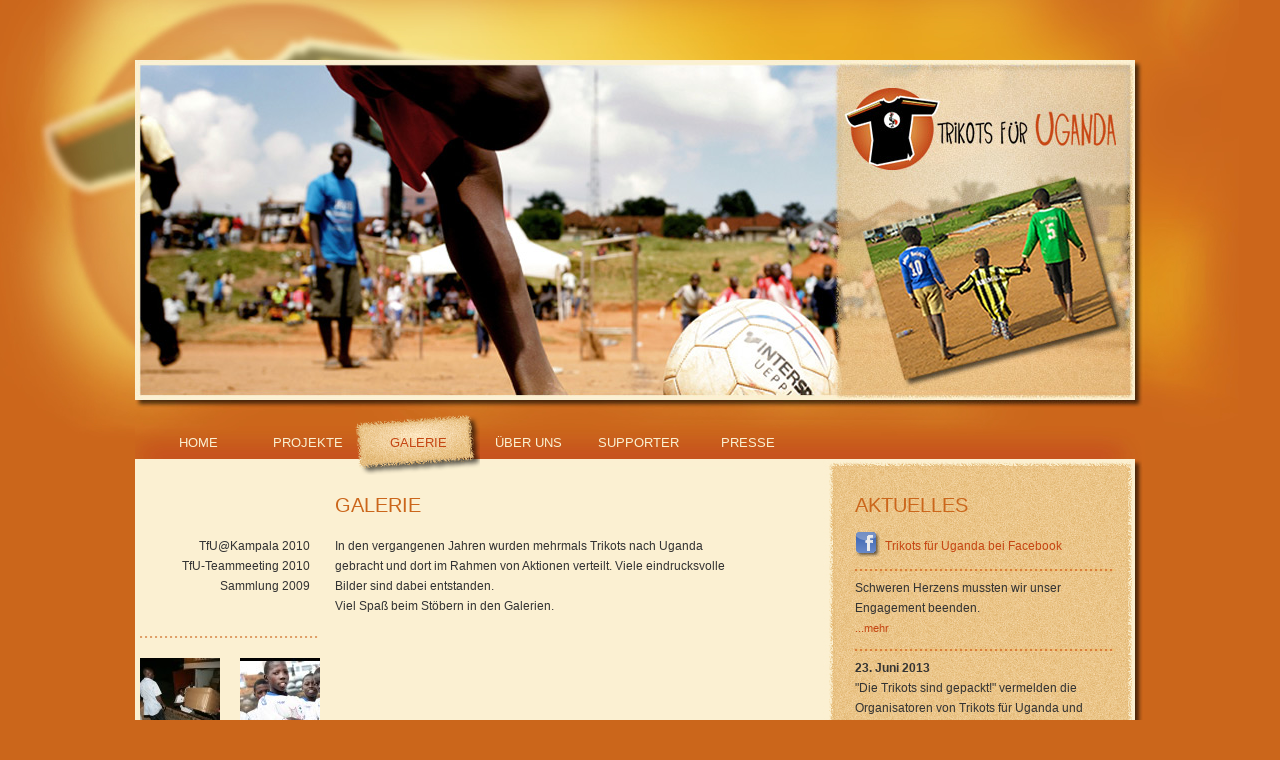

--- FILE ---
content_type: text/html; charset=utf-8
request_url: http://trikots-fuer-uganda.de/galerie.html
body_size: 3836
content:
			<!DOCTYPE html PUBLIC "-//W3C//DTD XHTML 1.0 Transitional//EN" "http://www.w3.org/TR/xhtml1/DTD/xhtml1-transitional.dtd">
<html xmlns="http://www.w3.org/1999/xhtml" xml:lang="en" lang="en">
<head>
		<title>Galerie</title>        <meta name="description" content="" />    <link rel="shortcut icon" type="image/ico" href="/images/icons/favicon.ico" />
	<meta http-equiv="expires" content="0" />
    <base href="http://trikots-fuer-uganda.de" />
    <link rel="start" href="http://trikots-fuer-uganda.de" title="Home" />
    
	<link rel="stylesheet" type="text/css" href="/css/main.css" media="screen" />
	<link rel="stylesheet" type="text/css" href="/css/print.css" media="print" />
    
    <link rel="stylesheet" type="text/css" href="/css/suche.css" />
                    <style type="text/css">
		ul.navi_ul_3 ul
		{
			display:none;
		}
		</style>
            
	<script type="text/javascript" language="javascript" src="/js/page.js"></script>	
	<script type="text/javascript" language="javascript" src="/highslide/highslide-full.js"></script>
    <script type="text/javascript" language="javascript" src="/highslide/highslide-config.js"></script> 	<link rel="stylesheet" type="text/css" href="/highslide/highslide.css" />
	<!--[if lt IE 7]><link rel="stylesheet" type="text/css" href="/highslide/highslide-ie6.css" /><![endif]-->
	<script type="text/javascript" language="javascript" >
		hs.graphicsDir = '/highslide/graphics/';
		hs.lang['creditsText'] = 'Trikots f&uuml;r Uganda';
		hs.lang['creditsTitle'] = 'Trikots f&uuml;r Uganda';		
	</script>
</head>
<body>
<div id="closebutton" class="highslide-overlay closebutton" onclick="return hs.close(this)" title="Close" style="display:none;"></div>
<div id="main">
		<div class="content">
					<!--<div class="sprache">
				<a href="#"><img src="images/flagge-de.jpg" alt="Deutsch" /></a>
				<a href="#"><img src="images/flagge-gb.jpg" alt="Englisch" /></a>
			</div>-->
			<div class="header">
			<img src="/images/topbilder/tfu-header-01.jpg" alt="Siebeneck Orthop&auml;dietechnik" />				<!--<img src="images/tfu-header-02.jpg" alt="Trikots f&uuml;r Uganda" />-->
				<div class="logo"><a href="index.html"><img src="images/logo.gif" alt="Logo Trikots f&uuml;r Uganda" /></a></div>
			</div>
			<!--<ul class="navi_ul_1">
				<li><a href="#" class="navi1_1 aktiv">HOME</a></li>
				<li><a href="#" class="navi1_2">HELFEN SIE MIT</a></li>
				<li><a href="#" class="navi1_3">PROJEKTE</a></li>
				<li><a href="#" class="navi1_4">UGANDA</a></li>
				<li><a href="#" class="navi1_5">&Uuml;BER UNS</a></li>
				<li><a href="#" class="navi1_6">GALERIE</a></li>
				<li><a href="#" class="navi1_7">SUPPORTER</a></li>
				<li><a href="#" class="navi1_8">PRESSE</a></li>
			</ul>-->
			<ul class="navi_ul navi_ul_1"><li class="navi_li_1"><a class="sm2_title navi_a_1" title="Trikots für Uganda" href="trikots-fuer-uganda.html" >Home</a></li><li class="navi_li_1"><a class="sm2_title navi_a_1" title="Die unterstützten Projekte" href="die-unterstuetzten-projekte.html" >Projekte</a></li><li class="navi_li_1"><a class="sm2_title navi_a_1_aktiv" title="Galerie" href="galerie.html" >Galerie</a></li><li class="navi_li_1"><a class="sm2_title navi_a_1" title=""Trikots für Uganda" -  wer und was steckt dahinter?" href="trikots-fuer-uganda-wer-und-was-steckt-dahinter.html" >Über Uns</a></li><li class="navi_li_1"><a class="sm2_title navi_a_1" title="Supporter" href="supporter.html" >Supporter</a></li><li class="navi_li_1"><a class="sm2_title navi_a_1" title="Presse" href="presse.html" >Presse</a></li></ul>			<div class="inhalt">
				<div class="column1">
					<!--<ul class="navi_ul_2">
						<li><a href="#" class="navi2_1 aktiv">Blog TfU-Reise 2010</a></li>
						<li><a href="#" class="navi2_2">Trikots f&uuml;r Uganda</a></li>
						<li><a href="#" class="navi2_3">Ziele</a></li>
						<li><a href="#" class="navi2_4">Wie Fu&szlig;ball in Afrika hilft</a></li>
					</ul>-->
					<ul class="navi_ul navi_ul_2"><li class="sm2_liClosed navi_li_2"><a class="sm2_title navi_a_2" title="TfU@Kampala 2010" href="tfu@kampala-2010.html" >TfU@Kampala 2010</a><ul class="navi_ul navi_ul_3"><li class="navi_li_3"><a class="sm2_title navi_a_3" title="Anreise und erste Eindrücke" href="anreise-und-erste-eindruecke.html" >Anreise und erste Eindrücke</a></li><li class="navi_li_3"><a class="sm2_title navi_a_3" title="Fussball in Uganda" href="fussball-in-uganda.html" >Fussball in Uganda</a></li><li class="navi_li_3"><a class="sm2_title navi_a_3" title="Planung & Vorbereitung " href="planung-vorbereitung.html" >Planung &amp; Vorbereitung</a></li><li class="navi_li_3"><a class="sm2_title navi_a_3" title="Township in Kampala" href="township-in-kampala.html" >Township in Kampala</a></li><li class="navi_li_3"><a class="sm2_title navi_a_3" title="TfU bei der FUFA" href="tfu-bei-der-fufa.html" >TfU bei der FUFA</a></li><li class="navi_li_3"><a class="sm2_title navi_a_3" title="Lake Victoria & Mandela Stadion" href="lake-victoria-mandela-stadion.html" >Lake Victoria &amp; Mandela Stadion</a></li><li class="navi_li_3"><a class="sm2_title navi_a_3" title="Ghana - Uruguay" href="ghana-uruguay.html" >Ghana - Uruguay</a></li><li class="navi_li_3"><a class="sm2_title navi_a_3" title="U12 Fussball Gala" href="u12-fussball-gala.html" >U12 Fussball Gala</a></li><li class="navi_li_3"><a class="sm2_title navi_a_3" title="Deutschland - Argentinien" href="deutschland-argentinien.html" >Deutschland - Argentinien</a></li><li class="navi_li_3"><a class="sm2_title navi_a_3" title="U20 Fussball Gala" href="u20-fussball-gala.html" >U20 Fussball Gala</a></li><li class="navi_li_3"><a class="sm2_title navi_a_3" title="Am Nil" href="am-nil.html" >Am Nil</a></li><li class="navi_li_3"><a class="sm2_title navi_a_3" title="Police Kids" href="police-kids.html" >Police Kids</a></li><li class="navi_li_3"><a class="sm2_title navi_a_3" title="Murchinson Falls NP" href="murchinson-falls-np.html" >Murchinson Falls NP</a></li><li class="navi_li_3"><a class="sm2_title navi_a_3" title="Kids in Uganda" href="kids-in-uganda.html" >Kids in Uganda</a></li><li class="navi_li_3"><a class="sm2_title navi_a_3" title="U20 Fussball Gala Academies" href="u20-fussball-gala-academies.html" >U20 Fussball Gala Academies</a></li><li class="navi_li_3"><a class="sm2_title navi_a_3" title="U15 und Damen Fussball Gala" href="u15-und-damen-fussball-gala.html" >U15 und Damen Fussball Gala</a></li></ul></li><li class="navi_li_2"><a class="sm2_title navi_a_2" title="TfU-Teammeeting 2010" href="tfu-teammeeting-2010-231.html" >TfU-Teammeeting 2010</a></li><li class="sm2_liClosed navi_li_2"><a class="sm2_title navi_a_2" title="Sammlung 2009" href="sammlung-2009.html" >Sammlung 2009</a><ul class="navi_ul navi_ul_3"><li class="navi_li_3"><a class="sm2_title navi_a_3" title="Verteilung der Trikots" href="verteilung-der-trikots-220.html" >Verteilung der Trikots</a></li><li class="navi_li_3"><a class="sm2_title navi_a_3" title="Teams Kamwokya United FC" href="teams-kamwokya-united-fc-225.html" >Teams Kamwokya United FC</a></li><li class="navi_li_3"><a class="sm2_title navi_a_3" title="Training in neuen Trikots" href="training-in-neuen-trikots.html" >Training in neuen Trikots</a></li><li class="navi_li_3"><a class="sm2_title navi_a_3" title="Dank aus Kamwokya" href="dank-aus-kamwokya-227.html" >Dank aus Kamwokya</a></li></ul></li></ul>					<div class="trenner">&nbsp;</div>
					<div class="galerie">
                    <div><a href="/images/upload/bilder/popup_images/xw6q2427_55.jpg" class="highslide" onclick="return hs.expand(this)" ><img src="/images/upload/bilder/ausschnitt_images/xw6q2427_55.jpg" title="" alt="" /></a><div class="highslide-caption">Tag 4</div></div><div class="spacer">&nbsp;</div><div><a href="/images/upload/bilder/popup_images/xw6q3233_2-1.JPG" class="highslide" onclick="return hs.expand(this)" ><img src="/images/upload/bilder/ausschnitt_images/xw6q3233_2-1.JPG" title="" alt="" /></a><div class="highslide-caption">TfU in Kampala - U12 - Tournament</div></div><div class="spacer" style="width: 170px;">&nbsp;</div><div><a href="/images/upload/bilder/popup_images/xw6q4070.jpg" class="highslide" onclick="return hs.expand(this)" ><img src="/images/upload/bilder/ausschnitt_images/xw6q4070.jpg" title="" alt="" /></a><div class="highslide-caption">TfU in Kampala - U12 - Tournament</div></div><div class="spacer">&nbsp;</div><div><a href="/images/upload/bilder/popup_images/tfu_1080_44.jpg" class="highslide" onclick="return hs.expand(this)" ><img src="/images/upload/bilder/ausschnitt_images/tfu_1080_44.jpg" title="" alt="" /></a><div class="highslide-caption">Tag 4</div></div>						<!--<img src="images/tfu-content-01.jpg" alt="Trikots f&uuml;r Uganda" />
						<div class="spacer">&nbsp;</div>
						<img src="images/tfu-content-02.jpg" alt="Trikots f&uuml;r Uganda" />
						<div class="spacer" style="width:170px;">&nbsp;</div>
						<img src="images/tfu-content-03.jpg" alt="Trikots f&uuml;r Uganda" />
						<div class="spacer">&nbsp;</div>
						<img src="images/tfu-content-04.jpg" alt="Trikots f&uuml;r Uganda" />-->
					</div>
				</div>
				<div class="right">
					<div class="text">
						<h1 class="allgemein">Galerie</h1>
<script language="javascript" type="text/javascript">
function editDlg (id, uebID, ebene, show)
{
	editorfenster = window.open("/admin/edit-universal.php?uid=" + id + "&" + "uebID=" + uebID + "&" + "ebene=" + ebene + "&" + "access=2&" + "show=" + show, "Universal", "height=800, width=1020, scrollbars=yes");
	editorfenster.focus();
  	return;
}
</script>

<div class="eintrag"><p>
	In den vergangenen Jahren wurden mehrmals Trikots nach Uganda gebracht und dort im Rahmen von Aktionen verteilt. Viele eindrucksvolle Bilder sind dabei entstanden.</p>
<p>
	Viel Spaß beim Stöbern in den Galerien.</p></div>    
					</div>
					<div class="news">
						<h1 class="allgemein">Aktuelles</h1>
						<div style="float:left;width:250px;position:relative;font-size:12px;top:-12px;margin-bottom:-10px;"><a href="http://www.facebook.com/pages/Trikots-fur-Uganda/209101954067" class="link_standard" target="_blank"><img src="images/facebook.png" alt="Facebook" style="margin-right:5px;position:relative;top:7px;" />Trikots f&uuml;r Uganda bei Facebook</a></div>
						<div class="trenner">&nbsp;</div>
					<!--<h2 class="allgemein">12.07.2010</h2>
						<p>Sadipscing elitr, sed diam no numy eirmod tem... <a href="#" class="link_standard">&raquo; mehr</a></p>
						<div class="trenner">&nbsp;</div>
						<h2 class="allgemein">12.07.2010</h2>
						<p>Sadipscing elitr, sed diam no numy eirmod tem... <a href="#" class="link_standard">&raquo; mehr</a></p>
						<div class="trenner">&nbsp;</div>
						<h2 class="allgemein">12.07.2010</h2>
						<p>Sadipscing elitr, sed diam no numy eirmod tem... <a href="#" class="link_standard">&raquo; mehr</a></p>
						<div class="trenner">&nbsp;</div>-->
						<p><p>
	Schweren Herzens mussten wir unser Engagement beenden.</p><a class="link_standard" href="/trikots-fuer-uganda-ist-geschichte.html"> ...mehr</a></p><div class="trenner">&nbsp;</div><div class="clear2"></div><p><p>
	<strong>23. Juni 2013</strong></p>
<p>
	&quot;Die Trikots sind gepackt!&quot; vermelden die Organisatoren von Trikots f&uuml;r Uganda und bereiten sich nun auf die Reise nach Uganda vor.</p><a class="link_standard" href="/tfu-kurz-vor-der-abreise-nach-uganda.html"> ...mehr</a></p><div class="trenner">&nbsp;</div><div class="clear2"></div><p><p>
	<strong>16. Februar 2011</strong></p>
<p>
	Der Webauftritt von TfU wurde von den Webprofis von 361gradmedien neu gestaltet.</p><a class="link_standard" href="/tfu-praesentiert-sich-in-neuem-gewand.html"> ...mehr</a></p><div class="trenner">&nbsp;</div><div class="clear2"></div>						
						
					</div>
				</div>
				<div class="footer">
					<ul class="topnavi">
						<li><a href="/sitemap.html" class="link_oben">Sitemap</a></li><li>|</li>
						<li><a href="javascript:window.print()" class="link_oben">Drucken</a></li><li>|</li>
						<li><a href="/impressum.html" class="link_oben">Impressum</a></li>
					</ul>
				</div>
				<div class="sponsoren">
					<a href="http://www.361gradmedien.de" target="_blank"><img src="images/361gradmedien.jpg" alt="361gradmedien" /></a>
					<a href="http://www.vr-bank-westmuensterland.de/" target="_blank"><img src="images/vr-bank-westmuensterland.jpg" alt="Volksbank Westm&uuml;nsterland" /></a>
					<a href="http://www.ruf-jugendreisen.de/" target="_blank"><img src="images/ruf-jugendreisen.jpg" alt="Ruf Jugendreisen" /></a>
					<a href="http://www.boeinghoff-partyservice.de/" target="_blank"><img src="images/boeinghoff-catering-partyservice.jpg" alt="Boeinghoff Catering Partyservice" style="position:relative;top:5px;" /></a>
					<a href="http://www.frie.de/" target="_blank"><img src="images/stitfs-apotheke.jpg" alt="Stiftsapotheke" style="position:relative;top:5px;" /></a>
					<a href="http://www.wheelslogistics.com/" target="_blank"><img src="images/wheels-logistics.jpg" alt="Wheels Logistics" /></a>
					<a href="http://www.teamfoto.com/" target="_blank"><img src="images/teamfoto-marquardt.jpg" alt="Teamfoto Marquardt" /></a>
					<a href="http://www.carsfromengland.com/" target="_blank"><img src="images/cfe.jpg" alt="cars from england" style="position:relative;top:20px;" /></a>
				</div> 

			</div>
		</div>
	</div>
<script type="text/javascript">
var pkBaseURL = (("https:" == document.location.protocol) ? "/tools/piwik/" : "/tools/piwik/");
document.write(unescape("%3Cscript src='" + pkBaseURL + "piwik.js' type='text/javascript'%3E%3C/script%3E"));
</script><script type="text/javascript">
try {
var piwikTracker = Piwik.getTracker(pkBaseURL + "piwik.php", 1);
piwikTracker.trackPageView();
piwikTracker.enableLinkTracking();
} catch( err ) {}
</script><noscript><p><img src="/tools/piwik/piwik.php?idsite=1" style="border:0" alt="" /></p></noscript>
</body>
</html>


--- FILE ---
content_type: text/css
request_url: http://trikots-fuer-uganda.de/css/main.css
body_size: 3349
content:
/* RESET CSS */
* {
	margin: 0;
	padding: 0;
}
html, body, div, span, applet, object, iframe,
h1, h2, h3, h4, h5, h6, p, blockquote, pre,
a, abbr, acronym, address, big, cite, code,
del, dfn, em, font, img, ins, kbd, q, s, samp,
small, strike, strong, sub, sup, tt, var,
b, u, i, center,
dl, dt, dd, ol, ul, li,
fieldset, form, label, legend,
table, caption, tbody, tfoot, thead, tr, th, td {
	margin: 0;
	padding: 0;
	border: 0;
	outline: 0;
	font-size: 100%;
	vertical-align: baseline;
	background: transparent;
}
body {
	line-height: 1;
}
ol, ul {
	list-style: none;
}
blockquote, q {
	quotes: none;
}
blockquote:before, blockquote:after,
q:before, q:after {
	content: '';
	content: none;
}
:focus {
	outline: 0;
}
ins {
	text-decoration: none;
}
del {
	text-decoration: line-through;
}
table {
	border-collapse: collapse;
	border-spacing: 0;
}

a {text-decoration:none;}
/* ENDE RESET CSS */
/*CMS STANDARD CSS*/
body, td, .area, .contact_input_txt, LABEL.name, .contact_button, div.dyn, div.left, div.right, div.bildbeschreibung {
	font-family:Helvetica;
	font-size:11px;
}

body {
	background-color:#F0F0F0;
	margin:0px;
	padding:0px;
	text-align:left;
}

#container {
	background-color: #ffffff; 
	width: 1000px;
	text-align:left;
}

div.table_content {
  	background-image:url('../images/hintergrund.jpg');
}

div.table_content_index {
  background-color:white;
}

div.logo {
	width:290px;
	height:110px;
	float:left;
}

div.kopfrechts {
	width:660px;
	height:110px;
	background-color: #ffffff;
	float:left;
	position:relative;
}

div.streifen {
	width:25px;
	height:113px;
	float:left;
	background-color: #ffffff;
}

div.tafel {
  background-image:url('../images/tafel.jpg');
  background-repeat:no-repeat;
  width:220px;
  min-width:220px;
  height:125px;
  min-height:125px;
  text-align:center;
}

div.tafel-margin-top {
  float:left;
  width:220px;
  min-width:220px;
  height:13px;
  min-height:13px;
}

div.tafel-margin-left {
  float:left;
  width:20px;
  min-width:20px;
  height:110px;
  min-height:110px;
}

div.tafel-margin-bottom {
  float:left;
  width:186px;
  min-width:186px;
  height:13px;
  min-height:13px;
  text-align:right;
  font-weight:bold;
  font-size:12px;
  font-family:Comic Sans MS, Arial;
  color:white;
}

div.tafel-content, a.tafel {
  float:left;
  width:190px;
  min-width:190px;
  height:90px;
  min-height:90px;
  font-size:16px;
  font-weight:normal;
  font-family:Comic Sans MS, Arial;
  text-decoration:none;
  color:white;
  text-align:left;
}

div.fueller {
	width:100%;
	height:100px;
	min-height:100px;
}

div.links {
	width:290px;
	float:left;
}

div.mitte {
	width:440px;
	float:left;
}

#contents {
  	width: 400px;
	margin-top:15px;
	margin-left:25px;
	padding:0px;
}

div.rechts { 
	margin:0px;
	margin-top:5px;
	float:right;
	width:220px;
	text-align:center;
	padding: 0px 25px;
}

div.navioben {
	text-align:right;
	margin-top:35px;
	float:right;
}

div.hauptnavi {
	height:30px;
	background-color:#E5E5E5;
	border-bottom:1px solid #ffffff;
	position:absolute;
	bottom:0px;
	left:0px;
}

*html div.hauptnavi {
	position: relative;
}

div.main { 
	margin:0px;
	line-height:20px;
	width:110px;
	float:left;
}

li.sub { 
	margin:0px;
	line-height:16px;
	width:290px;
	float:left;
	list-style-type: none;
}

div.trenn { 
	margin:0px;
	line-height:16px;
	width:290px;
	float:left;
}

div.bildrechts { 
	margin:0px;
	height:60px;
	width:auto;
	float:left;
	margin-bottom:10px;
}

div.contenttext { 
	margin:0px;
	padding:0px;
	float:left;
	margin-bottom:20px;
	width:100%;
}

div.contentbild { 
	margin:0px;
	padding:0px;
	float:right;
	width:120px;
	text-align:right;
}

a.link_oben,  a.link_oben:active {
	TEXT-DECORATION: none;
	COLOR: #666;
}

a.link_oben:hover, a.link_oben_aktiv, a.link_oben_aktiv:hover {
	COLOR: #cc0001;
	TEXT-DECORATION: none;
}

img, p {
	margin:0px;
	padding:0px;
	line-height:20px;
	font-size:12px;
	border:0px;
}

h1.allgemein {
	margin-bottom:10px;
	padding-top:5px;
	color:#cc0001;
	font-weight:bold;
	font-size:16px;
	line-height:22px;
}

h2, h2 a.headline {
	margin-bottom:5px;
	font-weight:bold;
	margin-top:0px;
	color:#cc0001;
	font-size:14px;
	text-decoration:none;
}

a.link_standard, a.link_standard_gross {
	color:#cc0001;
}
	
a.link_standard_klein {
	color:#cc0001;
	font-size:10px;
}

a.link_standard:hover, a.link_standard_gross:hover, a.link_standard_klein:hover {
	color:#cc0001;
	text-decoration:none;
}
	
a.link_standard:focus, a.link_standard_gross:focus {
	color:#cc0001;
}

a.link_standard_gross {
	font-size:1.0em;
	font-weight:bold;
}

label.name {
	font-size:0.93em;
	padding-top:1px;
	color:#676767;
}

form input.btn {
 	background-color:  #999;
 	width: 148px;
  	height:25px;
 	border: 0px solid #999;
 	color: white;
 	cursor:pointer;
}

form label { 
	DISPLAY:block; 
	FLOAT:left; 
	WIDTH:150px;
	padding-top:3px;
	font-size:12px;
}

form p {
	float:left;
}

p.rot {
	font-size:11px; 
	color:red;
}	

p.gruen {
	font-size:11px; 
	color:green;
}

.contact_input_txt, .contact_input_txt_err {
  	width: 205px;
  	border: 1px solid  #666;
	text-align:left;
	font-size:0.93em;
	color:#666;
}

.contact_input_kurz, .contact_input_kurz_err {
  	width: 100px;
	margin-right:2px;
	text-align:left;
	height:14px;
  	border: 1px solid  #666;
	font-size:0.93em;
	color:#666;
}

.contact_txt_area, .contact_txt_area_err {
	width: 205px;
	height:120px;
  	border: 1px solid  #666;
	color: #666;
	text-align:left;
}

.contact_input_kurz_err, .contact_input_txt_err, .contact_txt_area_err {
   	border: 1px solid  red;
   	color: #666;
}

textarea {font-family:arial, helvetica, verdana;font-size:11px;}

.clear { 
	clear:both; 
	padding:0px;
	margin:0px;
	line-height:0px;
	font-size:0px;
	height:10px;
}

.clear2 {clear:both;}

a.sitemap1, a.sitemap1:hover, a.sitemap1:focus, a.sitemap1:active {
	padding: 0px 25px;
	color:#C54613;
	text-decoration:none;
	font-weight: bold;
}

a.sitemap2, a.sitemap2:hover, a.sitemap2:focus, a.sitemap2:active {
	padding: 0px 25px 0px 40px;
	color:#C54613;
	text-decoration:none;
}

a.sitemap3, a.sitemap3:hover, a.sitemap3:focus, a.sitemap3:active {
	padding: 0px 25px 0px 55px;
	color:#C54613;
	text-decoration:none;
}

a.sitemap4, a.sitemap4:hover, a.sitemap4:focus, a.sitemap4:active {
	padding: 0px 25px 0px 70px;
	color:#C54613;
	text-decoration:none;
}

#bilderstrecke_container {
	background-color: none;
	padding-left:0;
	margin-top:42px;
	margin-bottom:20px;
	width:500px;
}

div.bilderstrecke_img {
	width: 100px;
	height:80px;
	float:left;
	margin:0 0px 20px 0;
}

#bilderstrecke_headline {
	display:none;
}

span.uebersicht {
	float:right;
	font-size: 11px;
	margin-top:3px;
	padding-right:5px;
}


ul.navi_ul {
	padding:0px;
}

ul.navi_ul a {
	outline: none;
}

ul.navi_ul_2 li {
	list-style-type:none;
}

a.navi_a_3, a.navi_a_3:hover {
	height:20px;
	width:170px;
	display:block;
	color:#C54613;
	float:left;
	position:relative;
	font-size:10px;

}

a.navi_a_3:hover,a.navi_a_3_aktiv,a.navi_a_3_aktiv:hover {
	height:20px;
	width:170px;
	display:block;
	position:relative;
	color:#C54613 !important;
	float:left;
	font-size:10px;
}

a.navi_a_4, a.navi_a_4:hover {
	text-decoration:none;
	DISPLAY:block;
	height:12px;
	margin-top:5px;
	COLOR:#666;
	FONT-WEIGHT:bold;
	padding:0px;
	padding-left:70px;
	font-size:10px;
}
	
a.navi_a_4:hover,a.navi_a_4_aktiv,a.navi_a_4_aktiv:hover {
	color:#cc0001;
	background-color:#ffffff;
	DISPLAY:block;
	font-size:10px;
	text-decoration:none;
	padding:0px;
	padding-left:70px;
	margin-top:5px;
	height:12px;
}

li.navi_li_1 {
	list-style-type:none;	
	margin:0px;
	line-height:25px;
	height: 30px;
	width:110px !important;
	float:left !important;
	clear:none !important;
}

li.navi_li_1 dt {
	width: 100% !important;
}

ul.navi_ul_1 {
	margin: 0;
}

.sm2_liClosed ul, #dragHelper .sm2_liClosed ul {
	display:none;
}

#ajaxloader, img.ajaxloader {	
	position:fixed;
	top:50%;
	left:50%;
	z-index:101;
	display:none;
}

*html #ajaxloader, img.ajaxloader {
	position:absolute;
	top:50%;
	left:50%;
}

#ajaxdimming {
	height:100%;	
	position:fixed;
	left:0;
	top:0;
	width:100%;
	background:none repeat scroll 0 0 black;
	filter: alpha(opacity=50);
	-ms-filter:"progid:DXImageTransform.Microsoft.Alpha(Opacity=50)";
	opacity: .5;
	z-index:100;
	display:none;
}

.infobalken {
	float:left;
	position:fixed;
	top:0px;
	z-index:3;
	width:1000px;
	height:80px;
	padding:5px 0 0 20px;
	background:url(../images/admin/h1.jpg) repeat-x;
	color:#fff;
}
div.projekt_links {
	position:fixed;
	top:0px;
	color:#fff;
}

a.logout {
	float:right;
	display:block;
	color:#fff !important;
	margin-right:20px;
}

/*CMS STANDARD CSS ENDE*/

html, body {
	font-size:12px;
	font-family:Tahoma, Arial, Helvetica, sans-serif;
	color:#333;
	line-height:20px;
	text-align:left;
	background:#CB661B url(../images/body-bg.jpg) no-repeat center 0;
}

h1.allgemein {
	 font-size:20px;
	 color:#CB661B;
	 margin:0 0 20px 0;
	 font-weight:normal;
	 text-transform:uppercase;
}

h2.allgemein, h2 a.headline {
	font-size:12px;
	color:#333;
}

a.link_standard {
	color:#C54613;
}

a.link_standard:hover, 
a.link_standard:focus, 
a.link_standard:active 
{
	color:#C54613;
}

#main {
	margin-right:auto;
	margin-left:auto;
	position:relative;
	width:1010px;
}

.content {
	float:left;
	width:1010px;
	float:left;
	position:relative;
}

.sprache {
	float:right;
	position:relative;
	top:35px;
	right:10px;
}

.header {
	width:1010px;
	float:left;
	position:relative;
	height:350px;
	margin-top:60px;
	overflow:hidden;
}

div.logo {
	float:right;
	width:295px;
	height:95px;
	position:relative;
	right:10px;
	top:-340px;
}

ul.navi_ul_1 {
	list-style:none;
	width:1010px;
	position:relative;
	z-index:3;
	margin-top:10px;
	float:left;
	font-size:13px;
	text-transform:uppercase;
	text-align:center;
	background:url(../images/navi1-bg.jpg) no-repeat;
}

*html ul.navi_ul_1 {overflow:hidden;height:60px;}

ul.navi_ul_1 li {
	float:left;
	height:60px;
}

ul.navi_ul_1 a {
	height:45px;
	width:126px;
	display:block;
	color:#FAF1D2;
	float:left;
	position:relative;
	padding-top:15px;
	top:-5px;
	z-index:3;
	}

ul.navi_ul_1 a.navi_a_1_aktiv, ul.navi_ul_1 a:hover, 
ul.navi_ul_1 a:focus, ul.navi_ul_1 a:active 
{
	height:45px;
	display:block;
	text-align:center;
	background:url(../images/npr-aktiv.png) no-repeat;
	position:relative;
	color:#C54613;
	float:left;
	top:-5px;
}

/*F�r Bildnavigationen
a.navi1_1 {}
a.navi1_2 {}
a.navi1_3 {}
...
*/

.inhalt {
	float:left;
	width:1010px;
	position:relative;
	top:-13px;
	z-index:1;
}

.column1 {
	float:left;
	width:180px;
}

.column1 .trenner {
	position:relative;
	left:5px;
	width:180px;
}

.galerie {
	float:left;
	width:180px;
	position:relative;
	left:5px;
}

.galerie img {
	float:left;
}


ul.navi_ul_2 {
	list-style:none;
	width:170px;
	position:relative;
	left:5px;
	margin-top:69px;
	float:left;
	font-size:12px;
	text-align:right;
}

ul.navi_ul_2 li {
	float:left;
}

ul.navi_ul_2 a {
	width:170px;
	display:block;
	color:#333;
	float:left;
	position:relative;
	}

.navi_a_2_aktiv, ul.navi_ul_2 a:hover, 
ul.navi_ul_2 a:focus, ul.navi_ul_2 a:active 
{
	width:170px;
	display:block;
	position:relative;
	color:#C54613!important;
	float:left;
}

/*F�r Bildnavigationen
a.navi2_1 {}
a.navi2_2 {}
a.navi2_3 {}
...
*/

.inhalt {
	float:left;
	width:1010px;
	background:url(../images/content-bg.jpg) repeat-y;
}

.right {
	width:830px;
	float:left;
}

.text {
	float:left;
	width:400px;
	font-size:12px;
	position:relative;
	left:20px;
	padding:20px 0;
	border-top:2px solid #FAF1D2;
	
}

.news {
	width:260px;
	padding:22px 0;
	position:relative;
	float:right;
	right:30px;
}

.news h2, .news p {
	float:left;
	width:255px;
}

.news a.link_standard {
	width:auto;
	height:auto;
	text-align:right;
}

ul.topnavi {
	list-style:none;
	width:200px;
	position:relative;
	top:30px;
	float:right;
	right:20px;
	text-align:center;
	font-size:12px;
	color:#C54613;
}

ul.topnavi li {
	display:inline;
	float:left;
	margin:0;
	padding:0 3px;
}

a.link_oben {
	color:#C54613;
}

a.link_oben_aktiv, a.link_oben:hover, 
a.link_oben:focus, a.link_oben:active 
{
	color:#C54613;
}

.trenner {
	width:260px;
	height:2px;
	margin:11px 0 7px 0;
	float:left;
	background:url(../images/punkte.jpg) repeat-x;
}

.column1 .trenner {
	background:url(../images/punkte-links.jpg) repeat-x;
	width:180px;
	margin:40px 0 20px 0;
}

.spacer {
	float:left;
	width:20px;
	height:20px;
	position:relative;
	overflow:hidden;
}

.footer {
	float:left;
	background:url(../images/footer-bg.jpg) no-repeat;
	width:1010px;
	height:76px;
	position:relative;
	z-index:3;
}

.sponsoren {
	float:left;
	height:75px;
	margin:0;
	padding-left:0px;
	position:relative;
	z-index:1;
	margin-top:-25px;
	text-align:left;
	width:1020px;
	background:#CB661B;
}

.sponsoren img {
	padding:0 8px;
	position:relative;
	top:0;
}

--- FILE ---
content_type: text/css
request_url: http://trikots-fuer-uganda.de/css/suche.css
body_size: 441
content:
div.such_option
{
	float:left;
	margin-right:15px;
}

form.detailsuche
{
	margin-bottom:20px;
}

form.detailsuche label
{
	width:65px;
}

h2.subtext
{
	font-size:120%;
}

div.news_container
{
	margin-bottom:20px;
}

span.such_gefunden
{
	font-style:italic;
	font-weight:bold;
	background-color:red;
	color:#FFF;
}

.such_textinput_short {
	background:#fff url(../images/admin/input.gif) repeat-x center top;
	vertical-align:middle;
	border:1px solid #ccc;
	padding:4px;
	color:#555;
	width:225px;
	float:left;
}

.such_textinput {
	background:#fff url(../images/admin/input.gif) repeat-x center top;
	vertical-align:middle;
	border:1px solid #ccc;
	padding:4px;
	color:#555;
	width:250px;
	float:left;
}

input.such_button
{
	height:15px;
	width:15px;
	border:none;
	background:none;
	text-indent:-9999px;
	background-image:url("../images/button-suche.gif");
	margin-left:4px;
	margin-top:4px;
	padding:0;
	float:left;
}

input.such_button:hover
{
	cursor:pointer;
}

form.schnellsuche
{
	float:right;
}

--- FILE ---
content_type: text/css
request_url: http://trikots-fuer-uganda.de/css/print.css
body_size: 1809
content:
.noprint
{
	display:none;
}
body, td, .area, .contact_input_txt, LABEL.name, .contact_button, td.dyn, td.left, td.right, td.bildbeschreibung
{
	font-family:Helvetica;
	color:#000;
	font-size:11px;
}
body
{
	background-color:#fff;
	margin:0px;
	padding:0px;
	text-align:left;
}
#container
{
	background-color: #ffffff; 
	width: 500px;
	text-align:left;
}
table.table_content
{
  	
}
table.table_content_index
{
  	
}
td.logo
{
	display:none;
}

td.kopfrechts
{
	display:none;
}

td.streifen
{
	display:none;
}

div.tafel
{
  	display:none;
}

div.tafel-margin-top
{
  	display:none;
}

div.tafel-margin-left
{
  	display:none;
}

div.tafel-margin-bottom
{
  	display:none;
}

div.tafel-content
{
  	display:none;
}

div.footersb
{
	display:none;
}

td.links
{
	display:none;
}

td.mitte
{
	vertical-align:top;
	width:440px;
}

#contents
{
  	width: 400px;
	margin:0px;
	padding:0px;
}

td.rechts
{
	display:none;
}

div.navioben
{
	display:none;
}

td.hauptnavi
{
	display:none;
}

div.main
{ 
	margin:0px;
	line-height:20px;
	width:110px;
}

div.sub
{ 
	display:none;
}

div.trenn
{ 
	display:none;
}

div.bildrechts
{ 
	display:none;
}

div.contenttext
{ 
	margin:0px;
	padding:0px;
	float:left;
	margin-bottom:20px;
	width:100%;
}

div.contentbild
{ 
	margin:0px;
	padding:0px;
	float:right;
	width:120px;
	text-align:right;
}

div.rechts
{ 
	display:none;
}

a.npr, a.npr:hover
{
	text-decoration:none;
	DISPLAY:block;
	height:22px;
	margin-top:5px;
	COLOR:#cc0001;
	FONT-WEIGHT:bold;
	padding:0px;
	padding-top:5px;
	text-align:center;
	background-color:#E5E5E5;
}
	
a.npr:hover,a.npraktiv:hover
{
	color:#ffffff;
	background-color:#ADACAA;
}

a.npraktiv
{
	display:none;
}

a.nse, a.nse:hover
{
	display:none;
}
	
a.nse:hover,a.nseaktiv,a.nseaktiv:hover
{
	display:none;
}

a.nte, a.nte:hover
{
	display:none;
}
	
a.nte:hover,a.nteaktiv,a.nteaktiv:hover
{
	display:none;
}


a.link_oben,  a.link_oben:active
{
	TEXT-DECORATION: none;
	COLOR: #999999;
}
	
a.link_oben:hover, a.link_oben_aktiv, a.link_oben_aktiv:hover
{
	display:none;
}

img, p
{
	margin:0px;
	padding:0px;
	line-height:1.5em;
	font-size:12px;
	border:0px;
}
	
h1.allgemein
{
	margin-bottom:10px;
	padding-top:5px;
	color:#cc0001;
	font-weight:bold;
	font-size:16px;
	line-height:22px;
}
	
h2.allgemein
{
	margin-bottom:5px;
	font-weight:bold;
	margin-top:0px;
	color:#000;
	font-size:14px;
}

a.link_standard, a.link_standard_gross
{
	color:#cc0001;
	text-decoration:underline;
}
	
a.link_standard_klein
{
	color:#cc0001;
	text-decoration:underline;
	font-size:10px;
}

a.link_standard:hover, a.link_standard_gross:hover, a.link_standard_klein:hover
{
	color:#cc0001;
	text-decoration:none;
}
	
a.link_standard:focus, a.link_standard_gross:focus
{
	color:#cc0001;
	text-decoration:underline;
}

a.link_standard_gross
{
	font-size:1.0em;
	font-weight:bold;
}

.beschriftung
{
	  width: 12em;
	  height:2.0em;
}

.contact_button
{
   	background-color: #EBECED;
   	width: 12em;
	height:2.0em;
	font-weight:bold;
   	border: 1px solid #808285;
   	color: #808285;
	font-size:0.93em;
   	cursor:pointer;
}

.area
{
   	width: 21em;
	height:120px;
   	border: 1px solid  #76A348;
	font-size:0.93em;
	color:#76A348;
}

.meldung
{
  	font-size:0.93em;
	color:#676767;
}

label.name 
{
	font-size:0.93em;
	padding-top:1px;
	color:#676767;
}

.rot10
{
	font-weight:bold; 
	color:red;
}	

.gruen10
{
	font-weight:normal; 
	color:green;
}

form input.btn
{
 	background-color:  #999999;
 	width: 148px;
  	height:25px;
 	border: 0px solid #76A348;
 	color: white;
 	cursor:pointer;
}

form label 
{ 
	DISPLAY: block; 
	FLOAT: left; 
	WIDTH: 150px;
	padding-top:3px;
	font-size:12px;
}

p.rot
{
	font-size:11px; 
	color:red;
}	

p.gruen
{
	font-size:11px; 
	color:green;
}

.contact_input_txt, .contact_input_txt_err
{
  	width: 205px;
  	border: 1px solid  #999999;
	text-align:left;
	font-size:0.93em;
	color:#999999;
}

.contact_input_kurz, .contact_input_kurz_err
{
  	width: 100px;
	margin-right:2px;
	text-align:left;
	height:14px;
  	border: 1px solid  #999999;
	font-size:0.93em;
	color:#999999;
}

.contact_txt_area, .contact_txt_area_err
{
	width: 205px;
	height:120px;
  	border: 1px solid  #999999;
	color: #999999;
	text-align:left;
}

.contact_input_kurz_err, .contact_input_txt_err, .contact_txt_area_err
{
   	border: 1px solid  red;
   	color: #76A348;
}

.clear 
{ 
	clear:both; 
	padding:0px;
	margin:0px;
	line-height:0px;
	font-size:0px;
	height:10px;
}
html, body {
	font-size:12px;
	font-family:Trebuchet MS, Arial, Helvetica, sans-serif;
	color:#000;
	line-height:20px;
	text-align:left;
	background:#fff;
}

h1.allgemein {
	 font-size:14px;
	 color:#000;
	 margin:0 0 20px 0;
	 font-weight:normal;
	 text-transform:uppercase;
}

a.link_standard {
	color:#000;
}

a.link_standard:hover, 
a.link_standard:focus, 
a.link_standard:active 
{
	color:#3366CC;
}

#main {
	margin-right:auto;
	margin-left:auto;
	position:relative;
	width:1080px;
}

.content {
	float:left;
	width:1080px;
	float:left;
	position:relative;
	padding-left:20px;
}

.header_top {
	display:none;
}

.header {
	display:none;
}

.logo {
	float:left;
	width:340px;
	height:255px;
	position:relative;
	left:45px;
	background:#F0F4FB;
}

.logo img {
	float:left;
	position:relative;
	top:80px;
	left:20px;
}

.header_img {
	float:left;
	position:relative;
	left:0px;
	width:655px;
}

.header_img img {
	float:right;
	margin:0;
	padding:0;
}

ul.navipr {
	display:none;
}

ul.navipr li {
	float:left;
	height:20px;
}

a.npr {
	width:130px;
	height:20px;
	display:block;
	color:#333;
	float:left;
	position:relative;
	padding-left:20px;
	}

a.npr_aktiv, a.npr:hover, 
a.npr:focus, a.npr:active 
{
	width:130px;
	height:20px;
	display:block;
	padding-left:20px;
	background:url(../images/npr-aktiv.jpg) no-repeat;
	position:relative;
	color:#3366CC;
	float:left;
}

.column1 {
	float:left;
	width:295px;
}

.inhalt {
	float:left;
	width:980px;
	position:relative;
	left:45px;
}

.bildleiste {
	display:none;
}

.bildleiste img {
	float:left;
	margin:0 1px 0 0;
	padding:0;
}

.kontakt {
	float:left;
	width:250px;
	position:relative;
	left:20px;
	top:20px;
}

.text {
	float:left;
	width:325px;
	font-size:12px;
	position:relative;
	left:20px;
}

.galerie {
	display:none;
}

.galerie img {
	float:left;
}

.spacer {
	float:left;
	height:20px;
	position:relative;
	overflow:hidden;
}

.footer {
	display:none;
}


--- FILE ---
content_type: application/javascript
request_url: http://trikots-fuer-uganda.de/tools/piwik/piwik.js
body_size: 3622
content:
/*
 * Piwik - Web Analytics
 *
 * @link http://piwik.org
 * @license http://www.gnu.org/licenses/gpl-3.0.html GPL v3 or later
 * @version $Id: piwik.js 2967 2010-08-20 15:12:43Z vipsoft $
 */
var Piwik,piwik_log,piwik_track;if(!this.Piwik){Piwik=(function(){var b,f={},d=document,c=navigator,g=screen,l=window,i=l.location.hostname,h=false,o=[];function n(q){return typeof q!=="undefined"}function e(t,s,r,q){if(t.addEventListener){t.addEventListener(s,r,q);return true}else{if(t.attachEvent){return t.attachEvent("on"+s,r)}}t["on"+s]=r}function k(r,u){var q="",t,s;for(t in f){s=f[t][r];if(typeof s==="function"){q+=s(u)}}return q}function m(q){if(n(b)){var r;do{r=new Date()}while(r.getTime()<b)}k("unload")}function p(r){if(!h){h=true;k("load");for(var q=0;q<o.length;q++){o[q]()}}return true}function a(){if(d.addEventListener){e(d,"DOMContentLoaded",function(){d.removeEventListener("DOMContentLoaded",arguments.callee,false);p()})}else{if(d.attachEvent){d.attachEvent("onreadystatechange",function(){if(d.readyState==="complete"){d.detachEvent("onreadystatechange",arguments.callee);
p()}});if(d.documentElement.doScroll&&l==l.top){(function(){if(h){return}try{d.documentElement.doScroll("left")}catch(q){setTimeout(arguments.callee,0);return}p()}())}}}e(l,"load",p,false)}function j(Q,P){var D=Q||"",aa=P||"",V,Z=d.title,G="7z|aac|arc|arj|asf|asx|avi|bin|csv|deb|dmg|doc|exe|flv|gif|gz|gzip|hqx|jar|jpe?g|js|mp(2|3|4|e?g)|mov(ie)?|msi|msp|pdf|phps|png|ppt|qtm?|ra(m|r)?|rpm|sea|sit|tar|t?bz2?|tgz|torrent|txt|wav|wma|wmv|wpd||xls|xml|z|zip",R=[i],u=[],S=[],T=[],C=500,O,y="0",w,B={pdf:["pdf","application/pdf","0"],quicktime:["qt","video/quicktime","0"],realplayer:["realp","audio/x-pn-realaudio-plugin","0"],wma:["wma","application/x-mplayer2","0"],director:["dir","application/x-director","0"],flash:["fla","application/x-shockwave-flash","0"],java:["java","application/x-java-vm","0"],gears:["gears","application/x-googlegears","0"],silverlight:["ag","application/x-silverlight","0"]},K=false,s=l.encodeURIComponent||escape,X=l.decodeURIComponent||unescape,ab=function(ae){var ah=new RegExp('[\\"\x00-\x1f\x7f-\x9f\u00ad\u0600-\u0604\u070f\u17b4\u17b5\u200c-\u200f\u2028-\u202f\u2060-\u206f\ufeff\ufff0-\uffff]',"g"),af={"\b":"\\b","\t":"\\t","\n":"\\n","\f":"\\f","\r":"\\r",'"':'\\"',"\\":"\\\\"};
function ac(ai){ah.lastIndex=0;return ah.test(ai)?'"'+ai.replace(ah,function(aj){var ak=af[aj];return typeof ak==="string"?ak:"\\u"+("0000"+aj.charCodeAt(0).toString(16)).slice(-4)})+'"':'"'+ai+'"'}function ad(ai){return ai<10?"0"+ai:ai}function ag(an,am){var al,ak,aj,ai,ao=am[an];if(ao===null){return"null"}if(ao&&typeof ao==="object"&&typeof ao.toJSON==="function"){ao=ao.toJSON(an)}switch(typeof ao){case"string":return ac(ao);case"number":return isFinite(ao)?String(ao):"null";case"boolean":case"null":return String(ao);case"object":ai=[];if(ao instanceof Array){for(al=0;al<ao.length;al++){ai[al]=ag(al,ao)||"null"}aj=ai.length===0?"[]":"["+ai.join(",")+"]";return aj}if(ao instanceof Date){return ac(ao.getUTCFullYear()+"-"+ad(ao.getUTCMonth()+1)+"-"+ad(ao.getUTCDate())+"T"+ad(ao.getUTCHours())+":"+ad(ao.getUTCMinutes())+":"+ad(ao.getUTCSeconds())+"Z")}for(ak in ao){aj=ag(ak,ao);if(aj){ai[ai.length]=ac(ak)+":"+aj}}aj=ai.length===0?"{}":"{"+ai.join(",")+"}";return aj}}return ag("",{"":ae})},v={};
function z(ai,af,ad,ah,ae,ag){var ac;if(ad){ac=new Date();ac.setTime(ac.getTime()+ad*86400000)}d.cookie=ai+"="+s(af)+(ad?";expires="+ac.toGMTString():"")+";path="+(ah?ah:"/")+(ae?";domain="+ae:"")+(ag?";secure":"")}function t(ae){var ac=new RegExp("(^|;)[ ]*"+ae+"=([^;]*)"),ad=ac.exec(d.cookie);return ad?X(ad[2]):0}function q(ae,ad){var ac=new Date(),af=new Image(1,1);b=ac.getTime()+ad;af.onLoad=function(){};af.src=ae}function A(){var ac,ad;if(typeof c.javaEnabled!=="undefined"&&c.javaEnabled()){B.java[2]="1"}if(typeof l.GearsFactory==="function"){B.gears[2]="1"}if(c.mimeTypes&&c.mimeTypes.length){for(ac in B){ad=c.mimeTypes[B[ac][1]];if(ad&&ad.enabledPlugin){B[ac][2]="1"}}}}function I(){var ac="";try{ac=top.document.referrer}catch(ae){if(parent){try{ac=parent.document.referrer}catch(ad){ac=""}}}if(ac===""){ac=d.referrer}return ac}function N(){var ac="_pk_testcookie";if(!n(c.cookieEnabled)){z(ac,"1");return t(ac)=="1"?"1":"0"}return c.cookieEnabled?"1":"0"}function H(){var ad,ac,ae;ac=new Date();
ae="idsite="+aa+"&rec=1&url="+s(n(V)?V:d.location.href)+"&res="+g.width+"x"+g.height+"&h="+ac.getHours()+"&m="+ac.getMinutes()+"&s="+ac.getSeconds()+"&cookie="+y+"&urlref="+s(w)+"&rand="+Math.random();for(ad in B){ae+="&"+B[ad][0]+"="+B[ad][2]}ae=D+"?"+ae;return ae}function r(ad){var ac=H();ac+="&action_name="+s(n(ad)?ad:Z);if(n(O)){ac+="&data="+s(ab(O))}ac+=k("log");q(ac,C)}function W(ac,af,ae){var ad=H();ad+="&idgoal="+ac;if(n(af)&&af!==null){ad+="&revenue="+af}if(n(ae)){if(ae!==null){ad+="&data="+s(ab(ae))}}else{if(n(O)){ad+="&data="+s(ab(O))}}ad+=k("goal");q(ad,C)}function F(ad,ac,af){var ae;ae="idsite="+aa+"&rec=1&"+ac+"="+s(ad)+"&rand="+Math.random()+"&redirect=0";if(n(af)){if(af!==null){ae+="&data="+s(ab(af))}}else{if(n(O)){ae+="&data="+s(ab(O))}}ae+=k("click");ae=D+"?"+ae;q(ae,C)}function L(af){var ad,ac,ae;for(ad=0;ad<R.length;ad++){ac=R[ad];if(af==ac){return true}if(ac.substr(0,2)=="*."){if((af)==ac.substr(2)){return true}ae=af.length-ac.length+1;if((ae>0)&&(af.substr(ae)==ac.substr(1))){return true
}}}return false}function M(ae,ad){var af,ac="(^| )(piwik[_-]"+ad;if(n(ae)){for(af=0;af<ae.length;af++){ac+="|"+ae[af]}}ac+=")( |$)";return new RegExp(ac)}function Y(af,ac,ag){if(!ag){return"link"}var ae=M(S,"download"),ad=M(T,"link"),ah=new RegExp("\\.("+G+")([?&#]|$)","i");return ad.test(af)?"link":(ae.test(af)||ah.test(ac)?"download":0)}function E(aj){var ad,ai,ak,ac;if(!n(aj)){aj=l.event}if(n(aj.target)){ad=aj.target}else{if(n(aj.srcElement)){ad=aj.srcElement}else{return}}while((ai=ad.parentNode)&&((ak=ad.tagName)!="A"&&ak!="AREA")){ad=ai}if(n(ad.href)){var ah=ad.hostname,af=ah.toLowerCase(),ae=ad.href.replace(ah,af),ag=new RegExp("^(javascript|vbscript|jscript|mocha|livescript|ecmascript): *","i");if(!ag.test(ae)){ac=Y(ad.className,ae,L(af));if(ac){F(ae,ac)}}}}function U(ac){e(ac,"click",E,false)}function J(){if(!K){K=true;var ad,ac=M(u,"ignore"),ae=d.links;if(ae){for(ad=0;ad<ae.length;ad++){if(!ac.test(ae[ad].className)){U(ae[ad])}}}}}function x(ad,ac){var ae=null;if(typeof ad=="string"&&!n(v[ad])){if(typeof ac=="object"){ae=ac
}else{if(typeof ac=="string"){try{eval("hookObj ="+ac)}catch(af){}}}v[ad]=ae}return ae}w=I();y=N();A();k("run",x);return{hook:v,getHook:function(ac){return v[ac]},setTrackerUrl:function(ac){if(n(ac)){D=ac}},setSiteId:function(ac){if(n(ac)){aa=ac}},setCustomData:function(ac){if(n(ac)){O=ac}},setLinkTrackingTimer:function(ac){if(n(ac)){C=ac}},setDownloadExtensions:function(ac){if(n(ac)){G=ac}},addDownloadExtensions:function(ac){if(n(ac)){G+="|"+ac}},setDomains:function(ac){if(typeof ac=="object"&&ac instanceof Array){R=ac;R[R.length]=i}else{if(typeof ac=="string"){R=[ac,i]}}},setIgnoreClasses:function(ac){if(typeof ac=="object"&&ac instanceof Array){u=ac}else{if(typeof ac=="string"){u=[ac]}}},setCustomUrl:function(ac){if(n(ac)){V=ac}},setDocumentTitle:function(ac){if(n(ac)){Z=ac}},setDownloadClasses:function(ac){if(typeof ac=="object"&&ac instanceof Array){S=ac}else{if(typeof ac=="string"){S=[ac]}}},setDownloadClass:function(ac){if(typeof ac=="string"){S=[ac]}},setLinkClasses:function(ac){if(typeof ac=="object"&&ac instanceof Array){T=ac
}else{if(typeof ac=="string"){T=[ac]}}},setLinkClass:function(ac){if(typeof ac=="string"){T=[ac]}},addListener:function(ac){if(n(ac)){U(ac)}},enableLinkTracking:function(){if(h){J()}else{o[o.length]=function(){J()}}},trackGoal:function(ac,ae,ad){W(ac,ae,ad)},trackLink:function(ad,ac,ae){F(ad,ac,ae)},trackPageView:function(ac){r(ac)}}}e(l,"beforeunload",m,false);a();return{addPlugin:function(q,r){f[q]=r},getTracker:function(q,r){return new j(q,r)}}}());piwik_log=function(b,e,c,f){function a(g){try{return eval("piwik_"+g)}catch(h){}return}var d=Piwik.getTracker(c,e);d.setDocumentTitle(b);d.setCustomData(f);d.setLinkTrackingTimer(a("tracker_pause"));d.setDownloadExtensions(a("download_extensions"));d.setDomains(a("hosts_alias"));d.setIgnoreClasses(a("ignore_classes"));d.trackPageView();if(a("install_tracker")!==false){piwik_track=function(h,j,i,g){d.setSiteId(j);d.setTrackerUrl(i);d.trackLink(h,g)};d.enableLinkTracking()}}};


--- FILE ---
content_type: application/javascript
request_url: http://trikots-fuer-uganda.de/js/page.js
body_size: 3963
content:
function checkTextlength (srcObj, maxLength, displID)
{
  if (srcObj.value.length > maxLength)
     srcObj.value = srcObj.value.substr (0, maxLength);
  if (document.getElementById(displID))
     document.getElementById(displID).innerHTML = FormatZahlDeutsch(maxLength - srcObj.value.length);
}

function insert(aTag, eTag, oObjekt) {
  var input = document.forms['newsedit'].elements[oObjekt];
  input.focus();
  /* f�r Internet Explorer */
  if(typeof document.selection != 'undefined') {
    /* Einf�gen des Formatierungscodes */
    var range = document.selection.createRange();
    var insText = range.text;
    range.text = aTag + insText + eTag;
    /* Anpassen der Cursorposition */
    range = document.selection.createRange();
    if (insText.length == 0) {
      range.move('character', -eTag.length);
    } else {
      range.moveStart('character', aTag.length + insText.length + eTag.length);      
    }
    range.select();
  }
  /* f�r neuere auf Gecko basierende Browser */
  else if(typeof input.selectionStart != 'undefined')
  {
    /* Einf�gen des Formatierungscodes */
    var start = input.selectionStart;
    var end = input.selectionEnd;
    var insText = input.value.substring(start, end);
    input.value = input.value.substr(0, start) + aTag + insText + eTag + input.value.substr(end);
    /* Anpassen der Cursorposition */
    var pos;
    if (insText.length == 0) {
      pos = start + aTag.length;
    } else {
      pos = start + aTag.length + insText.length + eTag.length;
    }
    input.selectionStart = pos;
    input.selectionEnd = pos;
  }
  /* f�r die �brigen Browser */
  else
  {
    /* Abfrage der Einf�geposition */
    var pos;
    var re = new RegExp('^[0-9]{0,3}$');
    while(!re.test(pos)) {
      pos = prompt("Einf�gen an Position (0.." + input.value.length + "):", "0");
    }
    if(pos > input.value.length) {
      pos = input.value.length;
    }
    /* Einf�gen des Formatierungscodes */
    var insText = prompt("Bitte geben Sie den zu formatierenden Text ein:");
    input.value = input.value.substr(0, pos) + aTag + insText + eTag + input.value.substr(pos);
  }
}

function saveArticle ()
{
   if (document.newsedit.Titel.value == "" || (document.newsedit.Ort && document.newsedit.Ort.value == "") ||
   	  (document.newsedit.Lokal && document.newsedit.Lokal.value == "")
       )
   {
      alert ("Alle mit einem * versehenen Felder m�ssen ausgf�llt werden.");
      return;
   }

   document.newsedit.command.value = "save";
   document.newsedit.submit ();
}

function neuerTermin ()
{
   document.newsedit.command.value = "neuerTermin";
   document.newsedit.submit ();
}

function activateArticle ()
{
   document.newsedit.command.value = "activate";
   document.newsedit.submit ();
}

function deleteArticle ()
{
   if (!confirm ("Soll der Artikel wirklich entfernt werden?"))
      return;
   document.newsedit.command.value = "delete";
   document.newsedit.submit ();
}
function archiviereArticle ()
{
   document.newsedit.command.value = "archiviere";
   document.newsedit.submit ();
}
function hoehe(groesse, FieldName)
{
	document.getElementById(FieldName).style.height = groesse + "px";
}

function schliesseFenster ()
{
	window.opener.location.reload();
  window.close();
}

function editImg (id, tabelle, Access, ordner)
{
	
	//Bei �nderungen am Aufruf dieser Funktion m�ssen die �nderungen ggf. auf den CKEditor (edit-universal.php #CKinitialisierung) �bertragen werden	
  editorfenster = window.open("" + ordner + "edit-images.php?artID=" + id + "&BerichtTabelle=" + tabelle + "&access=" + Access , "Bildedit", "height=800, width=610, resizable=yes, scrollbars=yes, locationbar=yes");
   editorfenster.focus();
  return;
}

function editArchiv (id, Access, ordner)
{
  editorfenster = window.open("" + ordner + "edit-archiv.php?artID=" + id + "&access=" + Access , "Bildedit", "height=700, width=610, resizable=yes, scrollbars=yes, locationbar=yes");
  editorfenster.focus();
  return;
}

function editFile (id, tabelle, Access)
{
  editorfenster = window.open("edit-file.php?artID=" + id + "&BerichtTabelle=" + tabelle + "&access=" + Access , "Fileedit", "height=720, width=620, resizable=yes, scrollbars=yes, locationbar=yes");
   editorfenster.focus();
  return;
}

function editLink (id, tabelle, Access)
{
  editorfenster = window.open("edit-link.php?artID=" + id + "&BerichtTabelle=" + tabelle + "&access=" + Access , "Fileedit", "height=500, width=800, resizable=yes, scrollbars=yes, locationbar=yes");
   editorfenster.focus();
  return;
}

function editMail (id, tabelle, Access)
{
  editorfenster = window.open("edit-mail.php?artID=" + id + "&BerichtTabelle=" + tabelle + "&access=" + Access , "Mailedit", "height=500, width=800, resizable=yes, scrollbars=yes, locationbar=yes");
   editorfenster.focus();
  return;
}

function setTop (id, imgUid, tabelle)
{
   document.newsedit.command.value = "setTop";
   document.newsedit.uid.value = id;
   document.newsedit.imgUid.value = imgUid;
   document.newsedit.DATAtable.value = tabelle;
   document.newsedit.submit ();
}

function setAdmin ()
{
   document.newsedit.command.value = "setAdmin";
   //document.newsedit.uid.value = id;
   document.newsedit.submit ();
}

function selectLink (linkUid)
{
   document.newsedit.command.value = "selectLink";
   document.newsedit.linkUid.value = linkUid;
   document.newsedit.submit ();
}

function selectImg (imgUid)
{
   document.newsedit.command.value = "select";
   document.newsedit.imgID.value = imgUid;
   document.newsedit.submit ();
}

function saveImg ()
{ 
  if (document.newsedit.Titel.value == "")	   
  {
	  alert ("Alle mit einem * versehenen Felder muessen ausgfuellt werden.");
	  return;
  }
  if (((document.newsedit.Bilddatei.value == "")) && document.newsedit.imgID.value =="")
  {
	 alert ("Bitte Seitenl�nge und Bilddatei f�llen.");
	 return;
  }
  setWorking();
   document.newsedit.command.value = "save";
   document.newsedit.submit ();
}

function saveArchiv ()
{
	setWorking();
   document.newsedit.command.value = "save";
   document.newsedit.submit ();
}

function activateImg (imgID)
{
   document.newsedit.imgID.value = imgID;
   document.newsedit.command.value = "activate";
   document.newsedit.submit ();
}

function activateArchiv (archiv_id)
{
   document.newsedit.archiv_id.value = archiv_id;
   document.newsedit.command.value = "activate";
   document.newsedit.submit ();
}

function deleteImg (imgID)
{
   if (!confirm ("Soll das Bild wirklich entfernt werden?"))
	  return;
	  
   document.newsedit.imgID.value = imgID;
   document.newsedit.command.value = "delete";
   document.newsedit.submit ();
}

function deleteArchiv (archiv_id)
{
   if (!confirm ("Soll das Archiv wirklich entfernt werden?"))
	  return;
	  
   document.newsedit.archiv_id.value = archiv_id;
   document.newsedit.command.value = "delete";
   document.newsedit.submit ();
}

function deleteImgs ()
{
   if (!confirm ("Sollen die ausgew�hlten Bilder wirklich entfernt werden?"))
	  return;
	  
   document.newsedit.command.value = "deleteImgs";
   document.newsedit.submit ();
}

function copyImgs ()
{	  
   document.newsedit.command.value = "copyImgs";
   document.newsedit.submit ();
}

function neuesBild(msgArtID)
{
   document.newsedit.command.value = "neuesBild";  
   document.newsedit.submit ();
}

function neuesArchiv()
{
   document.newsedit.command.value = "neuesArchiv";  
   document.newsedit.submit ();
}

function saveFile ()
{ 
  if (document.newsedit.Titel.value == "")	   
  {
	  alert ("Alle mit einem * versehenen Felder m�ssen ausgf�llt werden.");
	  return;
  }
  if (((document.newsedit.Uploaddatei.value == "")) && document.newsedit.fileID.value =="")
  {
	 alert ("Bitte Datei f�llen.");
	 return;
  }
  setWorking();
   document.newsedit.command.value = "save";
   document.newsedit.submit ();
}


function neuerUpload(msgArtID)
{
   document.newsedit.fileID.value = "";
   document.newsedit.fileArtID.value = msgArtID;
   document.newsedit.Titel.value = "";
   document.newsedit.Kurztext.value = "";
   document.newsedit.command.value = "";
   document.newsedit.submit ();
}

function activateFile (fileID)
{
   document.newsedit.fileID.value = fileID;
   document.newsedit.command.value = "activate";
   document.newsedit.submit ();
}

function deleteFile (dateiID)
{
   if (!confirm ("Soll die Datei wirklich entfernt werden?"))
	  return;
   document.newsedit.fileID.value = dateiID;
   document.newsedit.command.value = "delete";
   document.newsedit.submit ();
}

function saveLink ()
{ 
	if (document.newsedit.Titel.value == "")	   
	{
		alert ("Alle mit einem * versehenen Felder m�ssen ausgf�llt werden.");
		return;
	}
	if (((document.newsedit.Link.value == "")) && document.newsedit.fileID.value =="")
	{
		alert ("Bitte Datei f�llen.");
		return;
	}
	document.newsedit.command.value = "save";
	document.newsedit.submit ();
}

function neuerLink(msgArtID)
{
   document.newsedit.fileID.value = "";
   document.newsedit.fileArtID.value = msgArtID;
   document.newsedit.Link.value = "";
   document.newsedit.Titel.value = "";
   document.newsedit.Kurztext.value = "";
   document.newsedit.command.value = "";
   document.newsedit.submit ();
}
	

/*Ende editor-functions*/


function popup (datei, titel, hoehe, breite)
{
  window.open(" + datei +", " + titel + ", "height="+hoehe+", width="+breite+", resizable=no, scrollbars=yes, toolbar=no, location=no, status=no");
  return;
}

function help (datei, hoehe, breite)
{
	 window.open (datei, '',"height=" + hoehe + ", width=" + breite + ", resizable=no, scrollbars=yes, toolbar=no, location=no, status=no");
	 return;
}

var win = "";
function fenster(Grafik,width,height,name,titel)
 {
 	/*Daf�r sorgen, dass immer nur ein Fenster ge�ffnet ist*/
	if (win != "")
 	{ 
 		/*Falls ein Fenster ge�ffnet ist, dieses erst schliessen*/
		win.close();
	}
   	win=window.open("",name,"width="+width+",height="+(height+60)+",left=150,top=50"); 
   	win.document.open("text/html");
   	win.document.write("<BODY leftmargin='0' topmargin='0' marginheight='0' marginwidth='0'>");
   	win.document.bgColor="#ffffff";
   		
	/*Stylesheets f�r das neue Fenster*/
  	win.document.write("<style type= text/css>" +
	"a{color:#98CA3C; text-decoration:underline; font-size:0.88em;font-family:verdana;background-color:#ffffff; }" +
	"a:link { color:#98CA3C; text-decoration:underline; font-size:0.88em;font-family:verdana;background-color:#ffffff; }" +
	"a:visited { color:#98CA3C; text-decoration:underline; font-size:0.88em;font-family:verdana;background-color:#ffffff; }" +
	"a:hover { color:#9D9FA2; text-decoration:none; font-size:0.88em;font-family:verdana;background-color:#e0e0e0; }" +
	"a:focus, a:active { color:#9D9FA2; text-decoration:underline; font-size:0.88em;font-family:verdana;background-color:#e0e0e0; }" +
	"</style>");

	win.focus();
   	win.document.write("<TITLE>" +titel +"</title>");
   	win.document.write("<IMG src='"+Grafik+"'>");
   	win.document.write("<div align=center>&nbsp;</div>");
   	win.document.write("<div align=center><a href='javascript:window.print()'>Seite drucken</a></div>");
   	win.document.write("<div align=center><a href='javascript:self.close()'>Fenster schlie&szlig;en</a></div>");
   	win = "";
}
 

var win = "";
function fenster_mit_text(Grafik,b,h,n,titel,text,zugabe)
{
 	/*Daf�r sorgen, dass immer nur ein Fenster ge�ffnet ist*/
	if (win != ""&&win.closed==false)
 	{ 
 		/*Falls ein Fenster ge�ffnet ist, dieses erst schliessen*/
		win.close();
	}
   	win=window.open("",n,"width="+b+",height="+(h+zugabe)+",left=50,top=20"); 
   	win.document.open("text/html");
   	win.document.write("<BODY leftmargin='0' topmargin='0' marginheight='0' marginwidth='0'>");
   	win.document.bgColor="#C8C8C8";
   		
	/*Stylesheets f�r das neue Fenster*/
  	win.document.write("<style type= text/css>" +
	"a{color:#98CA3C; text-decoration:underline; font-size:0.88em;font-family:verdana;background-color:#ffffff; }" +
	"a:link { color:#98CA3C; text-decoration:underline; font-size:0.88em;font-family:verdana;background-color:#ffffff; }" +
	"a:visited { color:#98CA3C; text-decoration:underline; font-size:0.88em;font-family:verdana;background-color:#ffffff; }" +
	"a:hover { color:#9D9FA2; text-decoration:none; font-size:0.88em;font-family:verdana;background-color:#e0e0e0; }" +
	"a:focus, a:active { color:#9D9FA2; text-decoration:underline; font-size:0.88em;font-family:verdana;background-color:#e0e0e0; }" +
	"</style>");
	
	win.focus();
   	win.document.linkColor="red";
   	win.document.vlinkColor="red";
   	win.document.write("<TITLE>" +titel +"</title>");
   	win.document.write("<IMG src='"+Grafik+"'>");
   	win.document.write("<div align=center>" +text+ "</div>");
   	win.document.write("<div align=center>&nbsp;</div>");
   	win.document.write("<div align=center><a href='javascript:window.print()'>Seite drucken</a></div>");
   	win.document.write("<div align=center><a href='javascript:self.close()'>Fenster schlie&szlig;en</a></div>");
   	win = "";
}

//Bildanzeige genaue Bildgr��e
var Fenstername;
var Fenster;
function popup_bild (id, bild, titel, hoehe, breite, typ)
{
  if (Fenster){Fenster.close();}
  Fenstername = id;
  if (typ!='')
  {
	Fenster=window.open("bspMovie.php?titel=" + titel + "&film="+ bild + "&artid=" + id + "&media=" + typ+ "&hoehe="+hoehe+"&breite="+breite, Fenstername, "height="+hoehe+", width="+breite+", resizable=no, scrollbars=no, toolbar=no, location=no, status=no");	   
  }
  else
  { 
	Fenster=window.open("bspImages.php?titel=" + titel + "&bild="+ bild + "&artid=" + id, Fenstername, "height="+hoehe+", width="+breite+", resizable=no, scrollbars=no, toolbar=no, location=no, status=no");	   
  }
  Fenster.focus();
  return;
}

/*Funktionen um die Seite als Startseite des Browsers 
zu erkl�ren und die aktuelle Seite zu bookmarken*/
var browser = navigator.appName;
var version = navigator.appVersion.substring(0, 1);
var ie =
  ((browser == "Microsoft Internet Explorer") &&
  (version >= 4))
;
var ns =
  ((browser == "Netscape") &&
  (version >= 4 ))
;

function setHomePage(siteURL) {
  if (ie) {
    document.body.style.behavior = "url(#default#homepage)";
    document.body.setHomePage(siteURL);
  } else
    alert(
      "Die Seite konnte nicht automatisch als " +
      "Startseite eingestellt werden, tun Sie " +
      "dies bitte manuell!"
    );
}

function addToFavorites(siteURL, description) {
  if (ie)
    window.external.AddFavorite(siteURL, description);
  else if (ns)
    alert("Dr�cken Sie Strg+D zum Bookmarken dieser Seite!");
  else
    alert(
      "Die Seite kann nicht automatisch den " +
      "Favoriten hinzugef�gt werden!"
    );
}


var win = "";
function fenster_mit_scrollbalken(Grafik,width,height,name,titel)
{
 	/*Daf�r sorgen, dass immer nur ein Fenster ge�ffnet ist*/
	if (win != "")
 	{ 
 		/*Falls ein Fenster ge�ffnet ist, dieses erst schliessen*/
		win.close();
	}
   	win=window.open("",name,"width="+(width+60)+",height=510,left=150,top=50"); 

   	win.document.open("text/html");
   	win.document.write("<BODY leftmargin='0' topmargin='0' marginheight='0' marginwidth='0'>");
   	win.document.bgColor="#ffffff";
   		
	/*Stylesheets f�r das neue Fenster*/
  	win.document.write("<style type= text/css>" +
	"a{color:#98CA3C; text-decoration:underline; font-size:0.88em;font-family:verdana;background-color:#ffffff; }" +
	"a:link { color:#98CA3C; text-decoration:underline; font-size:0.88em;font-family:verdana;background-color:#ffffff; }" +
	"a:visited { color:#98CA3C; text-decoration:underline; font-size:0.88em;font-family:verdana;background-color:#ffffff; }" +
	"a:hover { color:#9D9FA2; text-decoration:none; font-size:0.88em;font-family:verdana;background-color:#e0e0e0; }" +
	"a:focus, a:active { color:#9D9FA2; text-decoration:underline; font-size:0.88em;font-family:verdana;background-color:#e0e0e0; }" +
	"</style>");
	
   	win.document.write("<TITLE>" +titel +"</title>");
   	win.document.write("<div style='position:absolute;z-index:1;text-align:center;background-color:#none;left:20px;top:20px;height:450px;overflow:auto;width:"+(width+20)+"px;'><IMG src='"+Grafik+"'></div>");
   	win.document.write("<div align=center>&nbsp;</div>");
   	win.document.write("<div style='position:absolute;z-index:1;background-color:#none;text-align:center;width:"+(width+60)+"px;top:480px;'><a href='javascript:window.print()'>Seite drucken</a> | <a href='javascript:self.close()'>Fenster schlie&szlig;en</a></div>");
   	win.document.close();
   	win = "";
}

function savefremdwort ()
{
   if (document.newsedit.fremdwort.value == "" || document.newsedit.erklaerung.value == "")
      {
		  alert ("Alle mit einem * versehenen Felder m�ssen ausgf�llt werden.");
     	 return;
	  }

   document.newsedit.command.value = "save";
   document.newsedit.submit ();
}

function editfremdwort (Access)
{
  editorfenster = window.open("edit-acronym.php?access=" + Access , "Acronymedit", "height=500, width=620, resizable=yes, scrollbars=yes, locationbar=yes");
  editorfenster.focus();
  return;
}

function selectfremdwort (id)
{
   document.newsedit.command.value = "selectfremdwort";
   document.newsedit.fremdwortid.value = id;
   document.newsedit.submit ();
}

function deletefremdwort (dateiID)
{
   if (!confirm ("Soll dieser Eintrag wirklich entfernt werden?"))
	  return;
   document.newsedit.fileID.value = dateiID;
   document.newsedit.command.value = "delete";
   document.newsedit.submit ();
}

function neuesfremdwort(msgArtID)
{
   document.newsedit.fileID.value = "";
   document.newsedit.fremdwort.value = "";
   document.newsedit.erklaerung.value = "";
   document.newsedit.command.value = "";
   document.newsedit.submit ();
}

function editPerm (uid)
{
  window.open("edit-permission.php?uid=" + uid , "Rechteverwaltung", "height=600, width=610, resizable=yes, scrollbars=yes, locationbar=yes");
  return;
}

function savePerm ()
{ 
	document.newsedit.command.value = "save";
	document.newsedit.submit ();
}

function changeUserPerm ()
{ 
	document.newsedit.command.value = "changeUserPerm";
	document.newsedit.submit ();
}

function statisierePerm ()
{
	var anzahl = parseFloat(document.getElementById('gesamt').value);
	var erlaubt = parseFloat(document.getElementById('erlaubt').value);
	if(erlaubt > 0) var checken = false; else var checken = true;

	for (i = 0; i <= anzahl; i++)
	{
		document.getElementById(i).checked = checken;
	}
	
	document.newsedit.command.value = "save";
	document.newsedit.submit ();
}

function FormatZahlDeutsch(nummer) {

var nummer = '' + nummer;
 var laenge = nummer.length;
 if (laenge >
3) {
 var mod = laenge % 3;
 var output = (mod > 0 ?
 (nummer.substring(0,mod))
: '');
 for (i=0 ; i < Math.floor(laenge / 3); i++) {
 if ((mod == 0)
&& (i == 0))
 output += nummer.substring(mod+ 3 * i,
 mod + 3 *
i + 3); else
 output+= '.' + nummer.substring(mod + 3 * i,
 mod + 3 * i
+ 3); } return (output); }
 else return nummer; }

--- FILE ---
content_type: application/javascript
request_url: http://trikots-fuer-uganda.de/highslide/highslide-config.js
body_size: 632
content:
hs.registerOverlay({overlayId: 'closebutton', position: 'top right',
	fade: 2 // fading the semi-transparent overlay looks bad in IE
});

hs.lang['restoreTitle'] = '';
hs.lang['fullExpandTitle'] = '';		
hs.lang['nextText'] = '';
hs.lang['closeText'] = '';
hs.lang['closeTitle'] = '';
hs.lang['resizeTitle'] = '';
hs.lang['nextTitle'] = '';
hs.lang['fullExpandText'] = '';

hs.wrapperClassName = 'borderless';

hs.outlineType = 'rounded-white';
hs.showCredits = false;
hs.wrapperClassName = 'draggable-header';

hs.align = 'center';
hs.transitions = ['expand', 'crossfade'];
hs.fadeInOut = true;
hs.maxHeight = 600;


//hs.dimmingOpacity = 0.75;

// Add the controlbar
var galleryOptions = {
	slideshowGroup: 'gallery',
	wrapperClassName: 'dark',
	outlineType: 'drop-shadow',
	dimmingOpacity: 0.8,
	align: 'center',
	transitions: ['expand', 'crossfade'],
	fadeInOut: true,
	wrapperClassName: 'borderless floating-caption',
	marginLeft: 100,
	marginBottom: 80,
	numberPosition: 'caption'
};

if (hs.addSlideshow) hs.addSlideshow({
	slideshowGroup: 'gallery',
	interval: 5000,
	repeat: false,
	useControls: true,
	overlayOptions: {
		className: 'text-controls',
		position: 'bottom center',
		relativeTo: 'expander',
		offsetY: 60
	},
	thumbstrip: {
		position: 'bottom center',
		mode: 'horizontal',			
		relativeTo: 'viewport'
	}
});